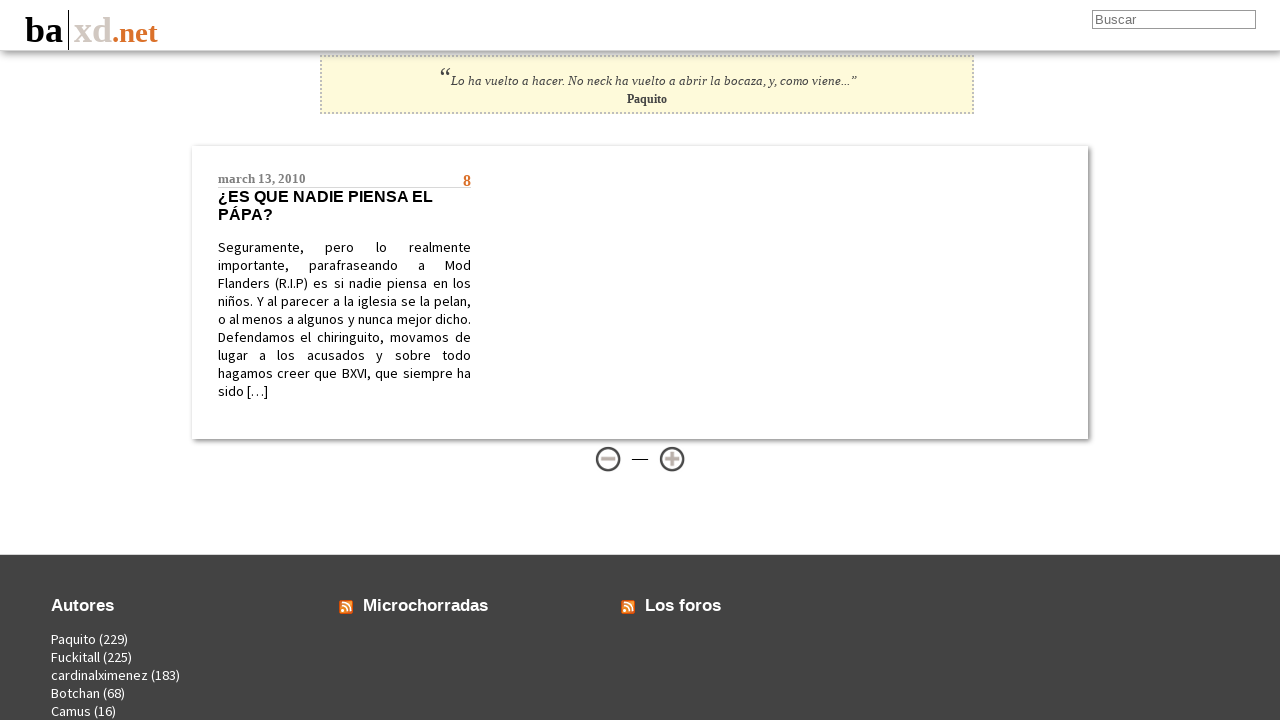

--- FILE ---
content_type: text/css
request_url: https://baxd.net/wp-content/themes/baxd_theme_2013/style.css
body_size: 2634
content:
/*
Theme Name: Baxd Theme 2013
Theme URI: http://baxd.net/
Description: The 2013 default theme for Baxd.
Author: fuckitall
Author URI: http://baxd.net/
Version: 1.0

License:
License URI:

General comments (optional).
*/

html, body {
    height: 100%;
}

body {
    background: #fff;
    margin: 0px 0px 0px;
    height: 100%;
    display: table;
    width: 100%;
    word-wrap: break-word;
}

textarea {
	max-width: 98%;
	width: 98%;
}

#header, #footer {
    background-color: #FFFFFF;
    color: rgb(9, 9, 9);
    display: table-row;
}

#header {
    text-align: left;
    font-weight: bold;
    font-family: 'Arial Black';
    position: fixed;
    width: 100%;
    z-index: 10;


}

#header #logo {
	display: inline;
	position: absolute;
	bottom: 0%;
}

#header #main_nav {
    padding-left: 15px;
    border-bottom: solid rgb(213, 213, 213) 1px;
    font-size: 1.5em;
    height: 50px;
}


#main_nav {
    box-shadow: 2px 2px 8px #888;	
}

#searchForm {
	position: absolute;
	right: 1%;
	top: 10px;
	max-width: 35%;
}

#searchform input {
	border: solid 1px #999;
	max-width: 90%;
	max-height: 30px;
}

#searchForm label, #searchForm #searchsubmit {
	display: none;  
}

#logo_main {
	text-transform: lowercase;
	font-family: Garamond;
	font-size: 1.5em;
	display: inline;
}

#logo:hover nav {
    display: block;
}

#header nav {
    position: absolute;
    font-size: 0.5em;
    background-color: #fff;
    display: none;
    border: solid #000 1px;
    font-family: 'Helvetica';
    text-transform: lowercase;
    text-align: center;
    font-weight: bold;
    z-index: 2;
    margin-top: -1px;
}

#header nav ul {
    width: 10%;
    list-style: none;
    padding: 0px;
    margin: 0px;
}

/*2nd level*/
#header nav ul li ul {
	display: none;
	position: absolute;
	left: 100%;
	top: -1px;
	z-index: 2;
	background-color: #fff;
	width: 100%;
}
/*2nd level*/
#header nav ul li:hover ul {
    	border: solid #000 1px;
	display: block;
}

#header nav li {
    position: relative;
    width: 100px;
    margin: 0px;
    padding: 5px;
    border-bottom: solid #DB712A 1px;
}

#header nav li:last-child {
    border-bottom: none;
}
#header nav li a {
    color: #000;
}

#header nav ul > li a:hover {
    color: #DB712A;
}

#header nav li.current-menu-item {
	background-color: rgb(122, 122, 122);
}

#header nav li.current-menu-item > a {
	color: #ffffff;
}

#header nav li.current-menu-item > a:hover {
	color: #cccccc;
}

#main_content {
    height: 100%;
    margin-top: 55px;
    margin-bottom: 5%;
}

#random_quote {
	text-align: center;
	font-size: 0.8em;
	border: dotted 2px #bebebe;
	width: 50%;
	left: 25%;
	position: relative;
	margin-top: 10px;
	padding: 5px;
	background-color: #fefada;
	font-style: italic;
	color: #444;
	font-family: 'Times New Roman';
}

#random_quote a {
	color: #444;
}

#random_quote a:hover {
	color: #cc0000;
}

#random_quote .random_quote_author {
	font-weight: bolder;
	font-style: normal;
}

#featured_post {
	z-index: 12;
}

#other_table, #central_content, #featured_post {
    position: relative;
    width: 66%;
    padding: 2%;
    left: 15%;
    margin-top: 2.5%;
    box-shadow: 2px 2px 5px #888;
    background-color: #fff;
}

#featured_post .post{
	width: 100%;
	text-align: center;
}

#featured_post .post-date {
	display: inline-block;	
}

#featured_post .post-title {
	font-size: 1.5em;
	font-family: 'Verdana';
}

.post-title {
	text-transform: uppercase;	
	font-family: 'Arial'
}

.post-author {
	font-size: 0.7em;
	font-style: italic;
	color: #555;
	font-family: Georgia;
}

.columns_2 .post{
	width: 47%;
	margin-right: 3%;
	float: left;
}

.columns_2 .filled_entry .post {
	margin-right: 0px;
	margin-left: 3%;
}

.columns_3 .post{
	width: 30%;
	margin-right: 5%;
	float: left;
}

.columns_3 .filled_entry .post {
	margin-right: 0px;
}

.row.columns_4 .post {
	width: 22%;
	margin-right: 4%;
	float: left;
}

.columns_4 .filled_entry .post {
	margin-right: 0%;
}
@media screen and (max-width: 600px) {
	#other_table .post{
		width: 100%; 
	}
	#other_table .row .post:last-child {
		margin: 0px;
	}
}

#main_content #featured_post .post-title a {
	color: #DB712A;
}

.page {
	font-family: 'Source Sans Pro';
}

.row {
	overflow: auto;
}

.row_title {
	border-bottom: solid #000 1px;
	padding-bottom: 0.5%;
	margin-bottom: 2%;
	font-family: Arial;
}

#main_content header {
    font-weight: bold;
    font-family: Georgia;
    color: rgb(145, 21, 21);
}

.num_comments_container {
	position: relative;
}


#featured_post .numcomentarios {
    background: none repeat scroll 0 0 rgba(220, 113, 43, 0.66);
    border-radius: 50%;
    color: #f8f8f8;
    font-family: sans-serif;
    font-weight: bold;
    max-width: 50px;
    line-height: 100%;
    padding: 1%;
    position: absolute;
    right: -12px;
    top: -12px;
}

#other_table .numcomentarios {
    position: absolute;
    top: 0px;
    right: 0px;
}

#main_content header .post-date {
    font-size: 0.8em;
    font-family: 'Times New Roman','Georgia';
    color: rgb(128, 128, 128);
    border-bottom: solid rgb(216, 216, 216) 1px;
    text-transform: lowercase;
}

#other_table .post-title {
	/*border-bottom: solid #D8D8D8 1px;*/
}

#main_content .post-title a {
    color: #000;
}

#main_content .post-content{
   text-align: justify;
   font-family: 'Source Sans Pro';
   font-size: 14px;
   overflow: hidden;
}

#main_content #featured_post .post-content img.wp-post-image, #main_content #central_content img.wp-post-image {
   width: 15%; 
}

#main_content .post-content img.wp-post-image {
   width: 30%;
   margin: 2% 2.5% 0 0;
   float: left;
}

.post-content .alignleft {
	float: left;
	margin: 10px 10px 10px 0px;
}

.post-content .alignright {
	float: right;
	margin: 10px 0px 10px 10px;
}

.post-content .aligncenter {
	display: block;
	margin-left: auto;
	margin-right: auto;
}

.post-content img.aligncenter {
	width: 90%;
}

.wp-caption-text {
	text-align: center;
	background: #121212;
	color: #fff;
	padding: 4px;
	margin: 0px;
	width: 100%;
	padding-right: 0px;
}

.wp-smiley {
	border: none;
	padding: 0px;
}

.post-content .page_number {
	border: solid #000 1px;
	padding: 5px;
	font-weight: bold;
}

.post-content a>.page_number {
	background-color: #666;
	color: #fff;
	
}

.post_info_content.inline a {
	font-family: 'Helvetica';
	text-transform: lowercase;
	font-size: 0.8em;
	color: #b52;
}

.post_info .entry {
	margin-bottom: 10px;
	width: 100%;
}
.one_line {
	border-bottom: solid #b4b4b4 1px;
	
}

.inline {
	display: inline;
}
.post_info .header {
	font-family: Helvetica;
	font-weight: bold;
	font-size: 0.9em;
	text-transform: uppercase;
	color: #949494;
}
		
#show_comments:hover {
	cursor: pointer;
}

#comments {
	padding: 0px;
	margin-top: 25px;
}

#allcomments ol {
	list-style: none;
	padding: 0px;
}

#allcomments ul {
	list-style: none;
	padding-left: 15px;
}

/* Hack to set an offset for the comment anchor
   so its height is equal to the fixed header's.
*/
#allcomments li {
	position: relative;
}
#allcomments li div.anchor {
	position: absolute;
	top: -55px;
}


#allcomments ol article {
	/*background-color: rgb(225, 243, 240);*/
	padding: 10px;
	margin-top: 10px;
	border-bottom: solid #000 1px;
	font-family: 'Arial';
	font-size: 0.9em;
}

footer.comment-meta {
	float: left;
	width:20%;
}

.comment-content {
	background-color:#f8f6e7;
	float: left;
	width: 80%;
	border:solid 1px;
	padding:2%;
	box-sizing:border-box;
}

@media screen and (max-width: 800px) {
	footer.comment-meta {
		float: none;
		width: 100%;
		text-align: center;
	}

	.comment-content {
		float: none;
		width: 100%;
	}
}

.comment .reply {
	clear: both;
}

#allcomments .post.pingback {
	display: list-item;
	width: 100%;
	padding: 0px;
	background-color: #feb;
	margin-top: 10px;
	border: solid #000 0px;
	font-family: 'Arial';
	font-size: 0.9em;
}

#allcomments .post.pingback p {
	padding: 10px;
	border: solid #000 1px;
}

.comment-author.vcard img {
	margin-right: 15px;
}

/* Publich comment form*/
#commentform {
	width: 92%;
	max-width: 96%;
	padding: 4%;
	border: solid 1px;
	background-color: #eee;
	color: #000; 
	font-family: 'Arial';
}

#commentform p {
}

#commentform label, #commentform input {
	vertical-align: middle;
	max-width: 98%;
	width: 30%;
	display: block;
}

#commentform input {
	border: solid 1px;
	padding: 3px;
}

#commentform p.comment-notes, #commentform p.logged-in-as {
}

#commentform p.form-allowed-tags, #commentform p.form-submit {
	caption-side: bottom;
}

#page_nav_links {
	text-align: center;
	margin-bottom: 10px;
}

#page_nav_links .button {
	margin: 5px;
	display: inline-block;
	width: 30px;
	height: 30px;
	vertical-align: middle;
}

#page_nav_links .button.disable {
	background-color: #bbb;
}

#page_nav_links .button a {
	width: auto;
	color: #ff0000;
	font-weight: bold;
	width: 30px;
	height: 30px;
	display: inline-block;
}

#page_nav_links .prev_posts_link a {
	background: url('images/minus_sprite.png') no-repeat 0px 0px;
}

#page_nav_links .prev_posts_link a:hover {
	background: url('images/minus_sprite.png') no-repeat -30px 0px;
}

#page_nav_links .prev_posts_link.disabled {
	background: url('images/minus_sprite.png') no-repeat -60px 0px;
}

#page_nav_links .next_posts_link.disabled  {
	background: url('images/plus_sprite.png') no-repeat -60px 0px;
}

#page_nav_links .next_posts_link a {
	background: url('images/plus_sprite.png') no-repeat 0px 0px;
}

#page_nav_links .next_posts_link a:hover {
	background: url('images/plus_sprite.png') no-repeat -30px 0px;
}

#footer {
    position: relative;
    width: 100%;
    height: 1px;
    background-color: #434343;
    color: #fff;
    font-family: 'Source Sans Pro';
}

#footer_aux_div {
    padding: 2% 0% 1% 4%;
    border-top: solid rgb(213, 213, 213) 1px;
    
}

#plugins_footer {
	clear: both;
	text-align: center;
}

#footer ul {
	list-style: none;
	padding: 0px;
	margin: 0px;
}

#footer .widget {
	font-size: 0.9em;
	float: left;
	margin: 0 3% 0 0;
	width: 20%;
}
@media screen and (max-width: 600px) {
	#footer .widget {
		clear: both;
		width: 100%;
	}
}
#footer .widgettitle {
	font-family: Arial;
	font-size: 1.2em;
}

#footer .widgettitle .rsswidget {
	vertical-align: top;
}

#footer a {
	color: #fff;
}

/* General */
a {
	text-decoration: none;
	color: #DB712A;
}

img {
	border: solid #617174 2px;
	max-width: 90%;
	padding: 5px;
}


/*Avatars*/
.avatar {
	border-radius: 50%;
}

/*Spotify player*/
.post-content iframe {
	display: block;
	margin: auto;
}
